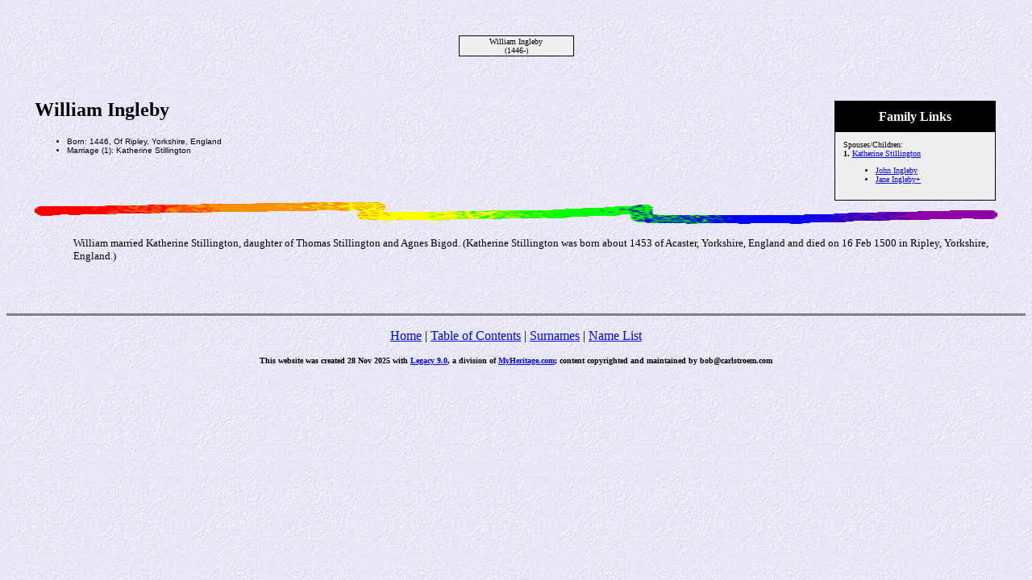

--- FILE ---
content_type: text/html
request_url: http://carlstroem.com/Pedigree/1575.htm
body_size: 1251
content:
<!DOCTYPE HTML PUBLIC "-//W3C//DTD HTML 4.01 Transitional//EN">
<html>
<head>
<meta http-equiv="Content-Type" content="text/html; charset=windows-1252" />
<meta name="DESCRIPTION" content="William Ingleby, born 1446">
<meta name="KEYWORDS" content="Genealogy, Ancestors, Family, Legacy Family Tree, Carlstroem, Sherman, Bell, Bailey, Deetjen, Heureaux">
<meta name="GENERATOR" content="Created by Legacy 9.0, https://LegacyFamilyTree.com">
<title>William Ingleby</title>
</head>

<body BGCOLOR="#FFFFFF" bgproperties=fixed  background="niceblue.gif">
<div align=center>
<table width="580" height="10" align=center valign=top border="0">
<tr>
<td></td>
</tr>
<tr>
<table>
<tr>
<td></td>
</tr>
</table>
</tr>
<tr>
<td width="580" height="10" align=center valign=top><table border="0">
<tr>
<td width="290" height="10"><table>
<tr>
<td width="290" height="10"><table>
<tr>
<td width="139">
</tr>
</table>
</td>
</tr>
</table>
</td>
<td width="290" height="10"><table>
<tr>
<td width="290" height="10"><table>
<tr>
<td width="139">
</tr>
</table>
</td>
</tr>
</table>
</td>
</tr>
</table>
</td>
</tr>
<tr>
<td width="590" height="10" align=center valign=top><table cellSpacing=1 cellPadding=1 bgColor="black">
<tr>
<td width="139" bgcolor="#EFEFEF" align=center valign=top><font size="1">William Ingleby
<br>
(1446-)</font></td>
</tr>
</table>
</td>
</tr>
</table>
<p>&nbsp;</p>
<table align=center width="95%">
<tr>
<td><table cellpadding="1" cellspacing="1" align=right>
<tr>
<td><table width="200" cellspacing="0" bgColor="black" cellpadding=1>
<tr>
<td><table width="100%" cellspacing="0" cellpadding="10">
<tr>
<td align=center bgcolor="#000000"><font color="#FFFFFF" size="3"
face=Arial,Helvetica, Sans Serif><b>
Family Links
</b></font></td>
</tr>
<tr>
<td bgcolor="#EFEFEF"><font size="1">
<p>Spouses/Children:
<br>
<strong>1. </strong><a href="./1576.htm">Katherine Stillington</a>
<br>
<ul>
<li><a href="./1577.htm">John Ingleby</a></li>
<li><a href="./1574.htm">Jane Ingleby+</a></li>
</ul>
</font>
</td>
</tr>
</table>
</td>
</tr>
</table>
</td>
</tr>
</table>
<p><h2>William Ingleby</h2><font face=Arial,Helvetica size=-2><ul>
<li>Born: 1446, Of Ripley, Yorkshire, England</li>
<li>Marriage (1): Katherine Stillington </li>
</ul></font>
<br clear=right>
<img src="colorsqu.gif" align=middle width="100%" height="27" border="0" alt=picture>
<p style="margin-left:0.5in"><font SIZE="-1">William married Katherine Stillington, daughter of Thomas Stillington and Agnes Bigod. (Katherine Stillington was born about 1453 of Acaster, Yorkshire, England and died on 16 Feb 1500 in Ripley, Yorkshire, England.)</font></p>
<br clear=right>
</td>
</tr>
</table>
</div>
<br clear=right>
<div align=center>
<hr size=3 noshade>
<p><a href="http://www.carlstroem.com">Home</a> | <a href="./index.htm">Table of Contents</a> | <a href="surnames.htm">Surnames</a> | <a href="./names.htm">Name List</a></p>
<p><font size="1"><b>This website was created 28 Nov 2025 with <a HREF="https://LegacyFamilyTree.com">Legacy 9.0</a>, a division of <a HREF="https://www.myheritage.com/">MyHeritage.com</a>; content copyrighted and maintained by bob@carlstroem.com</font></b></p>
</div>
</body>
</html>
